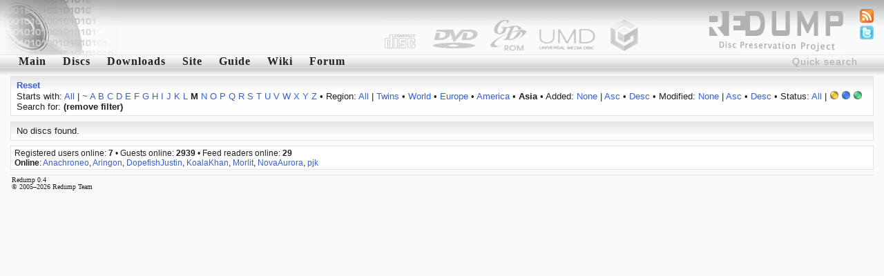

--- FILE ---
content_type: text/html; charset=utf-8
request_url: http://redump.org/discs/region/As/status/3/sort/languages/letter/m/
body_size: 2833
content:
<!DOCTYPE html PUBLIC "-//W3C//DTD XHTML 1.1//EN" "http://www.w3.org/TR/xhtml11/DTD/xhtml11.dtd">
<html xmlns="http://www.w3.org/1999/xhtml">
<head>
<title>redump.org &bull; Discs</title>
<meta name="author" content="Redump Team" />
<meta name="description" content="Redump - disc images information" />
<meta name="verify-v1" content="BE+hBNbeseE7psVMax1S2M7PMKlwT7ohSUgC5hvZy3k=" />
<link rel="alternate" type="application/rss+xml" title="Redump RSS - Recent changes" href="/rss/recentchanges/" />
<link rel="alternate" type="application/rss+xml" title="Redump Forum RSS - Latest posts" href="/rss/forum/" />
<link rel="search" type="application/opensearchdescription+xml" href="/opensearch.xml" title="Redump" />
<link rel="icon" href="/favicon.ico" />
<link rel="shortcut icon" href="/favicon.ico" />
<style type="text/css" media="screen">@import url('/styles/default.css');</style>
<script src="http://www.google-analytics.com/urchin.js" type="text/javascript"></script>
<script type="text/javascript">
<!--//--><![CDATA[//><!--
_uacct = "UA-695695-1";
urchinTracker();
//--><!]]>
</script>
<script type="text/javascript" src="/javascript/ajax.js"></script>
<script type="text/javascript" src="/javascript/discs.js"></script>
<script type="text/javascript">
<!--//--><![CDATA[//><!--
window.onload = function () {
	document.getElementById('quicksearch').onfocus = function () {if (this.value == 'Quick search') this.value = '';}
	document.getElementById('quicksearch').onblur  = function () {if (this.value == '') this.value = 'Quick search';}
}
//--><!]]>
</script>
<script type="text/javascript" src="/javascript/display.js"></script>
</head>
<body><div id="header"><img src="/images/logo-left.png" style="float: left;" alt="" /></div>
<ul id="icons">
<li><a href="/feeds/"><img src="/images/feed.png" alt="Feeds" title="Feeds" /></a></li>
<li><a href="http://twitter.com/redump"><img src="/images/twitter.png" alt="Twitter" title="Twitter" /></a></li>
</ul>
<form action="/results/" method="post"><div class="menu"><input id="quicksearch" type="text" name="quicksearch" value="Quick search" /><a href="/">Main</a><a href="/discs/" id="menu1" onmouseout="hideelement('1');" onmouseover="showelement('1');">Discs</a><a href="/downloads/">Downloads</a><a id="menu4" onmouseout="hideelement('4');" onmouseover="showelement('4');">Site</a><a href="/guide/">Guide</a><a href="http://wiki.redump.org/">Wiki</a><a href="http://forum.redump.org/">Forum</a></div></form>
<div class="submenu" id="submenu1" onmouseout="hideelement('1');" onmouseover="showelement('1');">
<a href="/discs/system/arch/">&bull; Acorn Archimedes</a>
<a href="/discs/system/mac/">&bull; Apple Macintosh</a>
<a href="/discs/system/ajcd/">&bull; Atari Jaguar CD Interactive Multimedia System</a>
<a href="/discs/system/pippin/">&bull; Bandai Pippin</a>
<a href="/discs/system/qis/">&bull; Bandai Playdia Quick Interactive System</a>
<a href="/discs/system/acd/">&bull; Commodore Amiga CD</a>
<a href="/discs/system/cd32/">&bull; Commodore Amiga CD32</a>
<a href="/discs/system/cdtv/">&bull; Commodore Amiga CDTV</a>
<a href="/discs/system/fmt/">&bull; Fujitsu FM Towns series</a>
<a href="/discs/system/fpp/">&bull; funworld Photo Play</a>
<a href="/discs/system/pc/">&bull; IBM PC compatible</a>
<a href="/discs/system/ite/">&bull; Incredible Technologies Eagle</a>
<a href="/discs/system/kea/">&bull; Konami e-Amusement</a>
<a href="/discs/system/kfb/">&bull; Konami FireBeat</a>
<a href="/discs/system/ks573/">&bull; Konami System 573</a>
<a href="/discs/system/ksgv/">&bull; Konami System GV</a>
<a href="/discs/system/kt/">&bull; Konami Twinkle</a>
<a href="/discs/system/ixl/">&bull; Mattel Fisher-Price iXL</a>
<a href="/discs/system/hs/">&bull; Mattel HyperScan</a>
<a href="/discs/system/vis/">&bull; Memorex Visual Information System</a>
<a href="/discs/system/xbox/">&bull; Microsoft Xbox</a>
<a href="/discs/system/xbox360/">&bull; Microsoft Xbox 360</a>
<a href="/discs/system/trf/">&bull; Namco - Sega - Nintendo Triforce</a>
<a href="/discs/system/ns12/">&bull; Namco System 12</a>
<a href="/discs/system/ns246/">&bull; Namco System 246</a>
<a href="/discs/system/pce/">&bull; NEC PC Engine CD & TurboGrafx CD</a>
<a href="/discs/system/pc-88/">&bull; NEC PC-88 series</a>
<a href="/discs/system/pc-98/">&bull; NEC PC-98 series</a>
<a href="/discs/system/pc-fx/">&bull; NEC PC-FX & PC-FXGA</a>
<a href="/discs/system/ngcd/">&bull; Neo Geo CD</a>
<a href="/discs/system/gc/">&bull; Nintendo GameCube</a>
<a href="/discs/system/wii/">&bull; Nintendo Wii</a>
<a href="/discs/system/palm/">&bull; Palm OS</a>
<a href="/discs/system/3do/">&bull; Panasonic 3DO Interactive Multiplayer</a>
<a href="/discs/system/cdi/">&bull; Philips CD-i</a>
<a href="/discs/system/photo-cd/">&bull; Photo CD</a>
<a href="/discs/system/psxgs/">&bull; PlayStation GameShark Updates</a>
<a href="/discs/system/ppc/">&bull; Pocket PC</a>
<a href="/discs/system/chihiro/">&bull; Sega Chihiro</a>
<a href="/discs/system/dc/">&bull; Sega Dreamcast</a>
<a href="/discs/system/lindbergh/">&bull; Sega Lindbergh</a>
<a href="/discs/system/mcd/">&bull; Sega Mega CD & Sega CD</a>
<a href="/discs/system/naomi/">&bull; Sega Naomi</a>
<a href="/discs/system/naomi2/">&bull; Sega Naomi 2</a>
<a href="/discs/system/sp21/">&bull; Sega Prologue 21 Multimedia Karaoke System</a>
<a href="/discs/system/sre/">&bull; Sega RingEdge</a>
<a href="/discs/system/sre2/">&bull; Sega RingEdge 2</a>
<a href="/discs/system/ss/">&bull; Sega Saturn</a>
<a href="/discs/system/stv/">&bull; Sega Titan Video</a>
<a href="/discs/system/x68k/">&bull; Sharp X68000</a>
<a href="/discs/system/psx/">&bull; Sony PlayStation</a>
<a href="/discs/system/ps2/">&bull; Sony PlayStation 2</a>
<a href="/discs/system/ps3/">&bull; Sony PlayStation 3</a>
<a href="/discs/system/psp/">&bull; Sony PlayStation Portable</a>
<a href="/discs/system/quizard/">&bull; TAB-Austria Quizard</a>
<a href="/discs/system/iktv/">&bull; Tao iKTV</a>
<a href="/discs/system/ksite/">&bull; Tomy Kiss-Site</a>
<a href="/discs/system/nuon/">&bull; VM Labs NUON</a>
<a href="/discs/system/vflash/">&bull; VTech V.Flash & V.Smile Pro</a>
<a href="/discs/system/gamewave/">&bull; ZAPiT Games Game Wave Family Entertainment System</a>
</div>


<div class="submenu" id="submenu4" onmouseout="hideelement('4');" onmouseover="showelement('4');">
<b><a href="http://forum.redump.org/register/">Register</a></b>
<a href="http://forum.redump.org/login/">Log in</a>
<a href="http://forum.redump.org/users/">Users</a>
<a href="irc://irc.redump.org/redump">IRC: #redump</a>
<a href="mailto:admin@redump.org">E-mail</a>
</div>



<div id="main">
<div class="textblock"><div>
<a href="/discs/"><b>Reset</b></a></div><div>
	Starts with: <a href="/discs/region/As/status/3/sort/languages/">All</a> | <a href="/discs/region/As/status/3/sort/languages/letter/~/">~</a> <a href="/discs/region/As/status/3/sort/languages/letter/a/">A</a> <a href="/discs/region/As/status/3/sort/languages/letter/b/">B</a> <a href="/discs/region/As/status/3/sort/languages/letter/c/">C</a> <a href="/discs/region/As/status/3/sort/languages/letter/d/">D</a> <a href="/discs/region/As/status/3/sort/languages/letter/e/">E</a> <a href="/discs/region/As/status/3/sort/languages/letter/f/">F</a> <a href="/discs/region/As/status/3/sort/languages/letter/g/">G</a> <a href="/discs/region/As/status/3/sort/languages/letter/h/">H</a> <a href="/discs/region/As/status/3/sort/languages/letter/i/">I</a> <a href="/discs/region/As/status/3/sort/languages/letter/j/">J</a> <a href="/discs/region/As/status/3/sort/languages/letter/k/">K</a> <a href="/discs/region/As/status/3/sort/languages/letter/l/">L</a> <b>M</b> <a href="/discs/region/As/status/3/sort/languages/letter/n/">N</a> <a href="/discs/region/As/status/3/sort/languages/letter/o/">O</a> <a href="/discs/region/As/status/3/sort/languages/letter/p/">P</a> <a href="/discs/region/As/status/3/sort/languages/letter/q/">Q</a> <a href="/discs/region/As/status/3/sort/languages/letter/r/">R</a> <a href="/discs/region/As/status/3/sort/languages/letter/s/">S</a> <a href="/discs/region/As/status/3/sort/languages/letter/t/">T</a> <a href="/discs/region/As/status/3/sort/languages/letter/u/">U</a> <a href="/discs/region/As/status/3/sort/languages/letter/v/">V</a> <a href="/discs/region/As/status/3/sort/languages/letter/w/">W</a> <a href="/discs/region/As/status/3/sort/languages/letter/x/">X</a> <a href="/discs/region/As/status/3/sort/languages/letter/y/">Y</a> <a href="/discs/region/As/status/3/sort/languages/letter/z/">Z</a>
 &bull; Region: <a href="/discs/status/3/sort/languages/letter/m/">All</a> | <a href="/discs/region/T/status/3/sort/languages/letter/m/">Twins</a> &bull; <a href="/discs/region/W/status/3/sort/languages/letter/m/">World</a> &bull; <a href="/discs/region/Eu/status/3/sort/languages/letter/m/">Europe</a> &bull; <a href="/discs/region/Am/status/3/sort/languages/letter/m/">America</a> &bull; <b>Asia</b>
 &bull; Added: <a href="/discs/region/As/status/3/letter/m/">None</a> | <a href="/discs/region/As/status/3/sort/added/dir/asc/sort/added/dir/asc/letter/m/">Asc</a> &bull; <a href="/discs/region/As/status/3/sort/added/dir/desc/sort/added/dir/desc/letter/m/">Desc</a>
 &bull; Modified: <a href="/discs/region/As/status/3/letter/m/">None</a> | <a href="/discs/region/As/status/3/sort/modified/dir/asc/sort/modified/dir/asc/letter/m/">Asc</a> &bull; <a href="/discs/region/As/status/3/sort/modified/dir/desc/sort/modified/dir/desc/letter/m/">Desc</a>
 &bull; Status: <a href="/discs/region/As/sort/languages/letter/m/">All</a> | <b><img src="/images/status/yellow.png" alt="Possible bad dump" title="Possible bad dump" /></b> <a href="/discs/region/As/status/4/sort/languages/letter/m/"><img src="/images/status/blue.png" alt="Dumped from original media" title="Dumped from original media" /></a> <a href="/discs/region/As/status/5/sort/languages/letter/m/"><img src="/images/status/green.png" alt="2 and more dumps from original media [!]" title="2 and more dumps from original media [!]" /></a><br />Search for:  <b>(remove filter)</b></div></div><div class="textblock"><div>No discs found.</div></div>
</div>
<div id="online">Registered users online: <b>7</b> &bull; Guests online: <b>2939</b> &bull; Feed readers online: <b>29</b><br /><b>Online</b>: <a href="http://forum.redump.org/profile.php?id=63437">Anachroneo</a>, <a href="http://forum.redump.org/profile.php?id=62949">Aringon</a>, <a href="http://forum.redump.org/profile.php?id=8943">DopefishJustin</a>, <a href="http://forum.redump.org/profile.php?id=63587">KoalaKhan</a>, <a href="http://forum.redump.org/profile.php?id=63701">Morlit</a>, <a href="http://forum.redump.org/profile.php?id=63077">NovaAurora</a>, <a href="http://forum.redump.org/profile.php?id=63973">pjk</a></div>
<div id="footer">Redump 0.4<br />© 2005&ndash;2026 Redump Team</div></body>
</html>